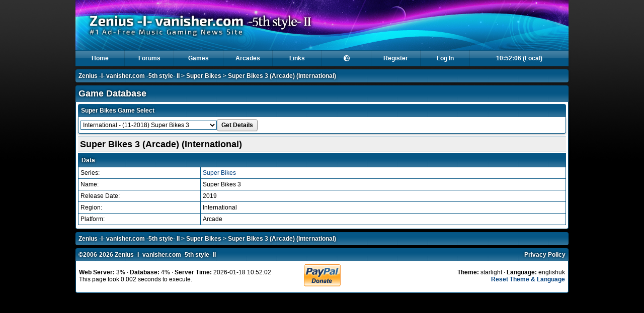

--- FILE ---
content_type: text/html; charset=utf-8
request_url: https://zenius-i-vanisher.com/v5.2/gamedb.php?gameid=4689
body_size: 11265
content:
<!DOCTYPE html>
<html lang="en">

<head>

<meta http-equiv="Content-type" content="text/html;charset=UTF-8" />


<link rel="stylesheet" type="text/css" href="/css/fancybox/jquery.fancybox-1.3.1.css" />
<link rel="stylesheet" type="text/css" href="../css/a1e528b8854d0b5e6172b563c873cff6.css" />

<!-- Font Awesome 6 -->
<link rel="stylesheet" href="https://cdn.jsdelivr.net/npm/@fortawesome/fontawesome-free@6.4.2/css/all.css" integrity="sha256-kXUkQ3Ua7cloNyel3M+yDt9LmzOoNkle6111Yqlt9XA=" crossorigin="anonymous">

<link rel="icon" type="image/gif" href="favicon.gif" />

<title>Super Bikes 3 (Arcade) (International) - Game Database - Super Bikes - ZIv</title>

<meta property="og:site_name" content="ZIv" />
<meta property="og:title" content="Super Bikes 3 (Arcade) (International) - Game Database - Super Bikes" />
<meta property="og:description" content="#1 Ad-Free Music Gaming News Site" />
<meta property="og:type" content="website" />
<meta property="og:image" content="https://zenius-i-vanisher.com/img/icon.png" />
<meta property="og:image:alt" content="ZIv logo" />
<meta property="og:url" content="https://zenius-i-vanisher.com/v5.2/gamedb.php?gameid=4689" />

<meta http-equiv="Content-Security-Policy" content="default-src 'self'; img-src * data:; media-src *; script-src 'self' 'unsafe-inline' 'unsafe-eval' https://www.google.com https://www.gstatic.com https://connect.facebook.net https://www.googletagmanager.com https://www.google-analytics.com https://maps.googleapis.com https://code.jquery.com https://cdn.jsdelivr.net https://unpkg.com; font-src 'self' https://cdn.jsdelivr.net https://fonts.gstatic.com; connect-src 'self' https://maps.googleapis.com https://www.google-analytics.com https://photon.komoot.io; style-src 'self' 'unsafe-inline' https://fonts.googleapis.com https://www.gstatic.com https://cdn.jsdelivr.net https://unpkg.com; frame-src 'self' https://www.youtube.com https://www.google.com;" />

<!-- Scripts -->

<script type="text/javascript" src="swfobject.js"></script>
<script type="text/javascript" src="https://code.jquery.com/jquery-1.7.1.min.js"></script>
<script type="text/javascript" src="../jquery-ui-1.8.4.custom.min.js"></script>
<script type="text/javascript" src="/js/jquery.fancybox-1.3.1.pack.js"></script>
<script type='text/javascript' src="https://cdn.jsdelivr.net/jquery.marquee/1.3.1/jquery.marquee.min.js"></script>
<script type="text/javascript" src="postcontent.js?t=1458878963"></script>
<script type="text/javascript" src="header.js?t=1498163608"></script>

	<!-- Leaflet -->
	<link rel="stylesheet" href="https://unpkg.com/leaflet@1.9.4/dist/leaflet.css" integrity="sha256-p4NxAoJBhIIN+hmNHrzRCf9tD/miZyoHS5obTRR9BMY=" crossorigin="" />
	<script src="https://unpkg.com/leaflet@1.9.4/dist/leaflet.js" integrity="sha256-20nQCchB9co0qIjJZRGuk2/Z9VM+kNiyxNV1lvTlZBo=" crossorigin=""></script>

	<link rel="stylesheet" href="https://unpkg.com/leaflet.markercluster@1.4.1/dist/MarkerCluster.css">
	<link rel="stylesheet" href="https://unpkg.com/leaflet.markercluster@1.4.1/dist/MarkerCluster.Default.css">
	<script src="https://unpkg.com/leaflet.markercluster@1.4.1/dist/leaflet.markercluster.js"></script>

	<link rel="stylesheet" href="https://unpkg.com/leaflet.fullscreen@3.0.1/Control.FullScreen.css">
	<script src="https://unpkg.com/leaflet.fullscreen@3.0.1/Control.FullScreen.js"></script>

<!-- Global site tag (gtag.js) - Google Analytics -->
<script async src="https://www.googletagmanager.com/gtag/js?id=UA-1857479-1"></script>
<script>
	window.dataLayer = window.dataLayer || [];
	function gtag(){dataLayer.push(arguments);}
	gtag('js', new Date());

	gtag('config', 'UA-1857479-1');
</script>

<script src="https://www.google.com/recaptcha/api.js" async defer></script>


</head>

<body>

<div id="entiresite" class="fixwidth" style="min-width: 980px;">
<div class="container fixwidth" style="height: 100px; background: url('./headers/starlight_header.png?t=1324323489') #055685;">
<a href="index.php"><img alt="Logo" src="header_2x.png" height="100" /></a></div></div>
<div class="fixwidth">

<div id="menu">

<ul>
<li>
<a href="index.php">Home</a>
<ul>
<li><a href="community_events.php">Community Events</a></li>
<li><a href="donations.php">Donations</a></li>
<li><a href="events.php">Events</a></li>
<li><a href="news.php">News</a></li>
<li><a href="onlineusers.php">Online Users</a></li>
<li><a href="picturegallery.php">Picture Gallery</a></li>
<li><a href="search.php">Search</a></li>
<li><a href="sitemonitor.php">Site Monitor</a></li>
<li><a href="userlist.php">User List</a></li>
</ul>
</li>
</ul>
<ul>
<li>
<a href="forums.php">Forums</a>
</li>
</ul>
<ul>
<li>
<a href="javascript:void(0);">Games</a>
<ul>
<li style="border-bottom: 1px dotted #0cb1dd;"><a href="games.php">Games Browser</a>
</li>
<li style="border-bottom: 1px dotted #0cb1dd;"><a href="songsearch.php">Song Search</a>
</li>
<li>
<a class="submenu" href="javascript:void(0);">beatmania IIDX</a>
<ul>
<li><a href="games.php?seriesid=2">Games</a></li>
<li><a href="scorecounts.php">Score Counts</a></li>
<li><a href="bm2dxscoretracker.php?function=enterscore">Score Tracker</a></li>
<li><a href="bm2dxtitlescreens.php">Title Screens</a></li>
</ul>
</li>
<li>
<a class="submenu" href="javascript:void(0);">DDR &amp; DS</a>
<ul>
<li><a href="games.php?seriesid=1">Games</a></li>
<li><a href="ddrgamedb_print.php">Game Database (Print)</a></li>
<li><a href="scorecounts.php">Score Counts</a></li>
<li><a href="ddrscoretracker.php?function=enterscore">Score Tracker</a></li>
<li><a href="ddrcoursescoretracker.php?function=enterscore">Score Tracker (Course)</a></li>
<li><a href="simfiles.php">Simfiles</a></li>
<li><a href="ddrsn2unlockcodes.php">SuperNOVA2 Unlock Codes</a></li>
<li><a href="ddrxunlockcodes.php">X Unlock Codes</a></li>
<li><a href="ddrx2unlockcodes.php">X2 Unlock Codes</a></li>
</ul>
</li>
<li>
<a href="games.php?seriesid=694">DANCERUSH</a>
</li>
<li>
<a href="games.php?seriesid=267">GITADORA</a>
</li>
<li>
<a class="submenu" href="javascript:void(0);">jubeat</a>
<ul>
<li><a href="games.php?seriesid=5">Games</a></li>
<li><a href="jubeatscoretracker.php">Score Tracker</a></li>
</ul>
</li>
<li>
<a href="games.php?seriesid=549">MÚSECA</a>
</li>
<li>
<a href="games.php?seriesid=643">NOSTALGIA</a>
</li>
<li>
<a class="submenu" href="javascript:void(0);">pop'n music</a>
<ul>
<li><a href="games.php?seriesid=3">Games</a></li>
</ul>
</li>
<li>
<a class="submenu" href="javascript:void(0);">REFLEC BEAT</a>
<ul>
<li><a href="games.php?seriesid=30">Games</a></li>
<li><a href="rbscoretracker.php">Score Tracker</a></li>
</ul>
</li>
<li>
<a href="games.php?seriesid=173">SOUND VOLTEX</a>
</li></ul>
</li>
</ul>
<ul>
<li><a href="arcades.php">Arcades</a></li>
</ul>
<ul>
<li>
<a href="links.php">Links</a>
</li>
</ul>
<ul>
<li>
<a href="javascript:void(0);"><i class="fa fa-fw fa-earth-europe"></i></a>
		<ul>
							<li>
					<a rel="nofollow" href="/v5.2/index.php?clanguage=englishuk">
						English (United Kingdom)					</a>
				</li>
								<li>
					<a rel="nofollow" href="/v5.2/index.php?clanguage=englishus">
						English (United States)					</a>
				</li>
								<li>
					<a rel="nofollow" href="/v5.2/index.php?clanguage=french">
						Français					</a>
				</li>
								<li>
					<a rel="nofollow" href="/v5.2/index.php?clanguage=german">
						Deutsch					</a>
				</li>
								<li>
					<a rel="nofollow" href="/v5.2/index.php?clanguage=spanish">
						Español					</a>
				</li>
								<li>
					<a rel="nofollow" href="/v5.2/index.php?clanguage=chinesesimplified">
						中文 (简体)					</a>
				</li>
								<li>
					<a rel="nofollow" href="/v5.2/index.php?clanguage=chinesetraditional">
						中文 (繁體)					</a>
				</li>
						</ul>
		</li>
</ul>
<ul>
<li>
<a class="menu" href="register.php">Register</a>
</li>
</ul>
<ul>
<li>
<a class="menu" href="login.php">Log In</a>
</li>
</ul>
<ul>
<li>
<a href="#" id="currenttime" onclick="changeClock();" class="menu-last">2026-01-18</a>
</li>
</ul>
</div>
</div>


<div class="fixwidth">

<div class="headertop2">
<div id="top-nav"><a href="index.php">Zenius -I- vanisher.com -5th style- II</a>  &gt; <a href="games.php?seriesid=533">Super Bikes</a> &gt; <a href="gamedb.php?gameid=4689&amp;show_notecounts=0">Super Bikes 3 (Arcade) (International)</a></div>
</div>
</div>


<div class="fixwidth">
<div class="headertop">
<h1>Game Database</h1>
</div>
<div class="content">
<div class="headertop">
<h2>Super Bikes Game Select</h2>
</div>
<div class="content">
<form action="gamedb.php" method="get">
<select name="gameid"><optgroup label="Arcade">
<option value="4689" selected="selected">International - (11-2018) Super Bikes 3</option>
<option value="530">International - (11-2010) Super Bikes 2 (2P)</option>
<option value="753">International - (11-2010) Super Bikes 2 (4P)</option>
<option value="1007">International - (11-2010) Super Bikes 2</option>
<option value="498">International - (11-2005) Super Bikes (2P)</option>
<option value="1006">International - (11-2005) Super Bikes</option>
<option value="6200">China - (11--0001) Super Bikes 2 (2P)</option>
</optgroup></select><input type="submit" value="Get Details" /><br />
</form>
</div>
<h1 class="section">Super Bikes 3 (Arcade) (International)</h1><table width="100%"><col width="25%" /><col width="75%" />
<tr><th colspan="2">Data</th></tr><tr><td>Series:</td><td><a href="games.php?seriesid=533">Super Bikes</a></td></tr>
<tr><td>Name:</td><td>Super Bikes 3</td></tr>
<tr><td>Release Date:</td><td>2019</td></tr>
<tr><td>Region:</td><td>International</td></tr>
<tr><td>Platform:</td><td>Arcade</td></tr>
</table>
</div>
<div class="headertop2">
<div id="bottom-nav"><a href="index.php">Zenius -I- vanisher.com -5th style- II</a>  &gt; <a href="games.php?seriesid=533">Super Bikes</a> &gt; <a href="gamedb.php?gameid=4689&amp;show_notecounts=0">Super Bikes 3 (Arcade) (International)</a>
</div></div>
<div class="headertop">
&copy;2006-2026 Zenius -I- vanisher.com -5th style- II<a href="/v5.2/privacy.php" class="rightfloat">Privacy Policy</a></div>
<div class="content">

<table class="noborder" width="100%">

<col width="42%" /><col width="16%" /><col width="42%" />

<tr><td>
<strong>Web Server:</strong> 3% &middot; <strong>Database:</strong> 4% &middot; <strong>Server Time:</strong> 2026-01-18 10:52:02<br />
This page took 0.002 seconds to execute.</td><td class="centre">

<form name="_xclick" action="https://www.paypal.com/uk/cgi-bin/webscr" method="post">
<input type="hidden" name="cmd" value="_xclick" />
<input type="hidden" name="business" value="me@al2k4.uk" />
<input type="hidden" name="item_name" value="ZIv Donation" />
<input type="hidden" name="currency_code" value="GBP" />
<input type="image" src="https://www.paypal.com/en_GB/i/btn/x-click-butcc-donate.gif" border="0" name="submit" alt="Make payments with PayPal - it's fast, free and secure!" style="border: 0;" />
</form>
</td><td class="right">

<strong>Theme:</strong> starlight &middot; <strong>Language:</strong> englishuk<br />
<strong><a href="index.php?theme=starlight&amp;clanguage=englishuk">Reset Theme &amp; Language</a></strong></td></tr>
</table>

</div>
</div>

<script type="text/javascript">
<!--
updateTime();
-->
</script>

</body>

</html>


--- FILE ---
content_type: application/javascript
request_url: https://zenius-i-vanisher.com/js/jquery.fancybox-1.3.1.pack.js
body_size: 14548
content:
/*
 * FancyBox - jQuery Plugin
 * Simple and fancy lightbox alternative
 *
 * Examples and documentation at: http://fancybox.net
 * 
 * Copyright (c) 2008 - 2010 Janis Skarnelis
 *
 * Version: 1.3.1 (05/03/2010)
 * Requires: jQuery v1.3+
 *
 * Dual licensed under the MIT and GPL licenses:
 *   http://www.opensource.org/licenses/mit-license.php
 *   http://www.gnu.org/licenses/gpl.html
 */

(function(b){var m,u,x,g,D,i,z,A,B,p=0,e={},q=[],n=0,c={},j=[],E=null,s=new Image,G=/\.(jpg|gif|png|bmp|jpeg)(.*)?$/i,S=/[^\.]\.(swf)\s*$/i,H,I=1,k,l,h=false,y=b.extend(b("<div/>")[0],{prop:0}),v=0,O=!b.support.opacity&&!window.XMLHttpRequest,J=function(){u.hide();s.onerror=s.onload=null;E&&E.abort();m.empty()},P=function(){b.fancybox('<p id="fancybox_error">The requested content cannot be loaded.<br />Please try again later.</p>',{scrolling:"no",padding:20,transitionIn:"none",transitionOut:"none"})},
K=function(){return[b(window).width(),b(window).height(),b(document).scrollLeft(),b(document).scrollTop()]},T=function(){var a=K(),d={},f=c.margin,o=c.autoScale,t=(20+f)*2,w=(20+f)*2,r=c.padding*2;if(c.width.toString().indexOf("%")>-1){d.width=a[0]*parseFloat(c.width)/100-40;o=false}else d.width=c.width+r;if(c.height.toString().indexOf("%")>-1){d.height=a[1]*parseFloat(c.height)/100-40;o=false}else d.height=c.height+r;if(o&&(d.width>a[0]-t||d.height>a[1]-w))if(e.type=="image"||e.type=="swf"){t+=r;
w+=r;o=Math.min(Math.min(a[0]-t,c.width)/c.width,Math.min(a[1]-w,c.height)/c.height);d.width=Math.round(o*(d.width-r))+r;d.height=Math.round(o*(d.height-r))+r}else{d.width=Math.min(d.width,a[0]-t);d.height=Math.min(d.height,a[1]-w)}d.top=a[3]+(a[1]-(d.height+40))*0.5;d.left=a[2]+(a[0]-(d.width+40))*0.5;if(c.autoScale===false){d.top=Math.max(a[3]+f,d.top);d.left=Math.max(a[2]+f,d.left)}return d},U=function(a){if(a&&a.length)switch(c.titlePosition){case "inside":return a;case "over":return'<span id="fancybox-title-over">'+
a+"</span>";default:return'<span id="fancybox-title-wrap"><span id="fancybox-title-left"></span><span id="fancybox-title-main">'+a+'</span><span id="fancybox-title-right"></span></span>'}return false},V=function(){var a=c.title,d=l.width-c.padding*2,f="fancybox-title-"+c.titlePosition;b("#fancybox-title").remove();v=0;if(c.titleShow!==false){a=b.isFunction(c.titleFormat)?c.titleFormat(a,j,n,c):U(a);if(!(!a||a==="")){b('<div id="fancybox-title" class="'+f+'" />').css({width:d,paddingLeft:c.padding,
paddingRight:c.padding}).html(a).appendTo("body");switch(c.titlePosition){case "inside":v=b("#fancybox-title").outerHeight(true)-c.padding;l.height+=v;break;case "over":b("#fancybox-title").css("bottom",c.padding);break;default:b("#fancybox-title").css("bottom",b("#fancybox-title").outerHeight(true)*-1);break}b("#fancybox-title").appendTo(D).hide()}}},W=function(){b(document).unbind("keydown.fb").bind("keydown.fb",function(a){if(a.keyCode==27&&c.enableEscapeButton){a.preventDefault();b.fancybox.close()}else if(a.keyCode==
37){a.preventDefault();b.fancybox.prev()}else if(a.keyCode==39){a.preventDefault();b.fancybox.next()}});if(b.fn.mousewheel){g.unbind("mousewheel.fb");j.length>1&&g.bind("mousewheel.fb",function(a,d){a.preventDefault();h||d===0||(d>0?b.fancybox.prev():b.fancybox.next())})}if(c.showNavArrows){if(c.cyclic&&j.length>1||n!==0)A.show();if(c.cyclic&&j.length>1||n!=j.length-1)B.show()}},X=function(){var a,d;if(j.length-1>n){a=j[n+1].href;if(typeof a!=="undefined"&&a.match(G)){d=new Image;d.src=a}}if(n>0){a=
j[n-1].href;if(typeof a!=="undefined"&&a.match(G)){d=new Image;d.src=a}}},L=function(){i.css("overflow",c.scrolling=="auto"?c.type=="image"||c.type=="iframe"||c.type=="swf"?"hidden":"auto":c.scrolling=="yes"?"auto":"visible");if(!b.support.opacity){i.get(0).style.removeAttribute("filter");g.get(0).style.removeAttribute("filter")}b("#fancybox-title").show();c.hideOnContentClick&&i.one("click",b.fancybox.close);c.hideOnOverlayClick&&x.one("click",b.fancybox.close);c.showCloseButton&&z.show();W();b(window).bind("resize.fb",
b.fancybox.center);c.centerOnScroll?b(window).bind("scroll.fb",b.fancybox.center):b(window).unbind("scroll.fb");b.isFunction(c.onComplete)&&c.onComplete(j,n,c);h=false;X()},M=function(a){var d=Math.round(k.width+(l.width-k.width)*a),f=Math.round(k.height+(l.height-k.height)*a),o=Math.round(k.top+(l.top-k.top)*a),t=Math.round(k.left+(l.left-k.left)*a);g.css({width:d+"px",height:f+"px",top:o+"px",left:t+"px"});d=Math.max(d-c.padding*2,0);f=Math.max(f-(c.padding*2+v*a),0);i.css({width:d+"px",height:f+
"px"});if(typeof l.opacity!=="undefined")g.css("opacity",a<0.5?0.5:a)},Y=function(a){var d=a.offset();d.top+=parseFloat(a.css("paddingTop"))||0;d.left+=parseFloat(a.css("paddingLeft"))||0;d.top+=parseFloat(a.css("border-top-width"))||0;d.left+=parseFloat(a.css("border-left-width"))||0;d.width=a.width();d.height=a.height();return d},Q=function(){var a=e.orig?b(e.orig):false,d={};if(a&&a.length){a=Y(a);d={width:a.width+c.padding*2,height:a.height+c.padding*2,top:a.top-c.padding-20,left:a.left-c.padding-
20}}else{a=K();d={width:1,height:1,top:a[3]+a[1]*0.5,left:a[2]+a[0]*0.5}}return d},N=function(){u.hide();if(g.is(":visible")&&b.isFunction(c.onCleanup))if(c.onCleanup(j,n,c)===false){b.event.trigger("fancybox-cancel");h=false;return}j=q;n=p;c=e;i.get(0).scrollTop=0;i.get(0).scrollLeft=0;if(c.overlayShow){O&&b("select:not(#fancybox-tmp select)").filter(function(){return this.style.visibility!=="hidden"}).css({visibility:"hidden"}).one("fancybox-cleanup",function(){this.style.visibility="inherit"});
x.css({"background-color":c.overlayColor,opacity:c.overlayOpacity}).unbind().show()}l=T();V();if(g.is(":visible")){b(z.add(A).add(B)).hide();var a=g.position(),d;k={top:a.top,left:a.left,width:g.width(),height:g.height()};d=k.width==l.width&&k.height==l.height;i.fadeOut(c.changeFade,function(){var f=function(){i.html(m.contents()).fadeIn(c.changeFade,L)};b.event.trigger("fancybox-change");i.empty().css("overflow","hidden");if(d){i.css({top:c.padding,left:c.padding,width:Math.max(l.width-c.padding*
2,1),height:Math.max(l.height-c.padding*2-v,1)});f()}else{i.css({top:c.padding,left:c.padding,width:Math.max(k.width-c.padding*2,1),height:Math.max(k.height-c.padding*2,1)});y.prop=0;b(y).animate({prop:1},{duration:c.changeSpeed,easing:c.easingChange,step:M,complete:f})}})}else{g.css("opacity",1);if(c.transitionIn=="elastic"){k=Q();i.css({top:c.padding,left:c.padding,width:Math.max(k.width-c.padding*2,1),height:Math.max(k.height-c.padding*2,1)}).html(m.contents());g.css(k).show();if(c.opacity)l.opacity=
0;y.prop=0;b(y).animate({prop:1},{duration:c.speedIn,easing:c.easingIn,step:M,complete:L})}else{i.css({top:c.padding,left:c.padding,width:Math.max(l.width-c.padding*2,1),height:Math.max(l.height-c.padding*2-v,1)}).html(m.contents());g.css(l).fadeIn(c.transitionIn=="none"?0:c.speedIn,L)}}},F=function(){m.width(e.width);m.height(e.height);if(e.width=="auto")e.width=m.width();if(e.height=="auto")e.height=m.height();N()},Z=function(){h=true;e.width=s.width;e.height=s.height;b("<img />").attr({id:"fancybox-img",
src:s.src,alt:e.title}).appendTo(m);N()},C=function(){J();var a=q[p],d,f,o,t,w;e=b.extend({},b.fn.fancybox.defaults,typeof b(a).data("fancybox")=="undefined"?e:b(a).data("fancybox"));o=a.title||b(a).title||e.title||"";if(a.nodeName&&!e.orig)e.orig=b(a).children("img:first").length?b(a).children("img:first"):b(a);if(o===""&&e.orig)o=e.orig.attr("alt");d=a.nodeName&&/^(?:javascript|#)/i.test(a.href)?e.href||null:e.href||a.href||null;if(e.type){f=e.type;if(!d)d=e.content}else if(e.content)f="html";else if(d)if(d.match(G))f=
"image";else if(d.match(S))f="swf";else if(b(a).hasClass("iframe"))f="iframe";else if(d.match(/#/)){a=d.substr(d.indexOf("#"));f=b(a).length>0?"inline":"ajax"}else f="ajax";else f="inline";e.type=f;e.href=d;e.title=o;if(e.autoDimensions&&e.type!=="iframe"&&e.type!=="swf"){e.width="auto";e.height="auto"}if(e.modal){e.overlayShow=true;e.hideOnOverlayClick=false;e.hideOnContentClick=false;e.enableEscapeButton=false;e.showCloseButton=false}if(b.isFunction(e.onStart))if(e.onStart(q,p,e)===false){h=false;
return}m.css("padding",20+e.padding+e.margin);b(".fancybox-inline-tmp").unbind("fancybox-cancel").bind("fancybox-change",function(){b(this).replaceWith(i.children())});switch(f){case "html":m.html(e.content);F();break;case "inline":b('<div class="fancybox-inline-tmp" />').hide().insertBefore(b(a)).bind("fancybox-cleanup",function(){b(this).replaceWith(i.children())}).bind("fancybox-cancel",function(){b(this).replaceWith(m.children())});b(a).appendTo(m);F();break;case "image":h=false;b.fancybox.showActivity();
s=new Image;s.onerror=function(){P()};s.onload=function(){s.onerror=null;s.onload=null;Z()};s.src=d;break;case "swf":t='<object classid="clsid:D27CDB6E-AE6D-11cf-96B8-444553540000" width="'+e.width+'" height="'+e.height+'"><param name="movie" value="'+d+'"></param>';w="";b.each(e.swf,function(r,R){t+='<param name="'+r+'" value="'+R+'"></param>';w+=" "+r+'="'+R+'"'});t+='<embed src="'+d+'" type="application/x-shockwave-flash" width="'+e.width+'" height="'+e.height+'"'+w+"></embed></object>";m.html(t);
F();break;case "ajax":a=d.split("#",2);f=e.ajax.data||{};if(a.length>1){d=a[0];if(typeof f=="string")f+="&selector="+a[1];else f.selector=a[1]}h=false;b.fancybox.showActivity();E=b.ajax(b.extend(e.ajax,{url:d,data:f,error:P,success:function(r){if(E.status==200){m.html(r);F()}}}));break;case "iframe":b('<iframe id="fancybox-frame" name="fancybox-frame'+(new Date).getTime()+'" frameborder="0" hspace="0" scrolling="'+e.scrolling+'" src="'+e.href+'"></iframe>').appendTo(m);N();break}},$=function(){if(u.is(":visible")){b("div",
u).css("top",I*-40+"px");I=(I+1)%12}else clearInterval(H)},aa=function(){if(!b("#fancybox-wrap").length){b("body").append(m=b('<div id="fancybox-tmp"></div>'),u=b('<div id="fancybox-loading"><div></div></div>'),x=b('<div id="fancybox-overlay"></div>'),g=b('<div id="fancybox-wrap"></div>'));if(!b.support.opacity){g.addClass("fancybox-ie");u.addClass("fancybox-ie")}D=b('<div id="fancybox-outer"></div>').append('<div class="fancy-bg" id="fancy-bg-n"></div><div class="fancy-bg" id="fancy-bg-ne"></div><div class="fancy-bg" id="fancy-bg-e"></div><div class="fancy-bg" id="fancy-bg-se"></div><div class="fancy-bg" id="fancy-bg-s"></div><div class="fancy-bg" id="fancy-bg-sw"></div><div class="fancy-bg" id="fancy-bg-w"></div><div class="fancy-bg" id="fancy-bg-nw"></div>').appendTo(g);
D.append(i=b('<div id="fancybox-inner"></div>'),z=b('<a id="fancybox-close"></a>'),A=b('<a href="javascript:;" id="fancybox-left"><span class="fancy-ico" id="fancybox-left-ico"></span></a>'),B=b('<a href="javascript:;" id="fancybox-right"><span class="fancy-ico" id="fancybox-right-ico"></span></a>'));z.click(b.fancybox.close);u.click(b.fancybox.cancel);A.click(function(a){a.preventDefault();b.fancybox.prev()});B.click(function(a){a.preventDefault();b.fancybox.next()});if(O){x.get(0).style.setExpression("height",
"document.body.scrollHeight > document.body.offsetHeight ? document.body.scrollHeight : document.body.offsetHeight + 'px'");u.get(0).style.setExpression("top","(-20 + (document.documentElement.clientHeight ? document.documentElement.clientHeight/2 : document.body.clientHeight/2 ) + ( ignoreMe = document.documentElement.scrollTop ? document.documentElement.scrollTop : document.body.scrollTop )) + 'px'");D.prepend('<iframe id="fancybox-hide-sel-frame" src="javascript:\'\';" scrolling="no" frameborder="0" ></iframe>')}}};
b.fn.fancybox=function(a){b(this).data("fancybox",b.extend({},a,b.metadata?b(this).metadata():{})).unbind("click.fb").bind("click.fb",function(d){d.preventDefault();if(!h){h=true;b(this).blur();q=[];p=0;d=b(this).attr("rel")||"";if(!d||d==""||d==="nofollow")q.push(this);else{q=b("a[rel="+d+"], area[rel="+d+"]");p=q.index(this)}C();return false}});return this};b.fancybox=function(a,d){if(!h){h=true;d=typeof d!=="undefined"?d:{};q=[];p=d.index||0;if(b.isArray(a)){for(var f=0,o=a.length;f<o;f++)if(typeof a[f]==
"object")b(a[f]).data("fancybox",b.extend({},d,a[f]));else a[f]=b({}).data("fancybox",b.extend({content:a[f]},d));q=jQuery.merge(q,a)}else{if(typeof a=="object")b(a).data("fancybox",b.extend({},d,a));else a=b({}).data("fancybox",b.extend({content:a},d));q.push(a)}if(p>q.length||p<0)p=0;C()}};b.fancybox.showActivity=function(){clearInterval(H);u.show();H=setInterval($,66)};b.fancybox.hideActivity=function(){u.hide()};b.fancybox.next=function(){return b.fancybox.pos(n+1)};b.fancybox.prev=function(){return b.fancybox.pos(n-
1)};b.fancybox.pos=function(a){if(!h){a=parseInt(a,10);if(a>-1&&j.length>a){p=a;C()}if(c.cyclic&&j.length>1&&a<0){p=j.length-1;C()}if(c.cyclic&&j.length>1&&a>=j.length){p=0;C()}}};b.fancybox.cancel=function(){if(!h){h=true;b.event.trigger("fancybox-cancel");J();e&&b.isFunction(e.onCancel)&&e.onCancel(q,p,e);h=false}};b.fancybox.close=function(){function a(){x.fadeOut("fast");g.hide();b.event.trigger("fancybox-cleanup");i.empty();b.isFunction(c.onClosed)&&c.onClosed(j,n,c);j=e=[];n=p=0;c=e={};h=false}
if(!(h||g.is(":hidden"))){h=true;if(c&&b.isFunction(c.onCleanup))if(c.onCleanup(j,n,c)===false){h=false;return}J();b(z.add(A).add(B)).hide();b("#fancybox-title").remove();g.add(i).add(x).unbind();b(window).unbind("resize.fb scroll.fb");b(document).unbind("keydown.fb");i.css("overflow","hidden");if(c.transitionOut=="elastic"){k=Q();var d=g.position();l={top:d.top,left:d.left,width:g.width(),height:g.height()};if(c.opacity)l.opacity=1;y.prop=1;b(y).animate({prop:0},{duration:c.speedOut,easing:c.easingOut,
step:M,complete:a})}else g.fadeOut(c.transitionOut=="none"?0:c.speedOut,a)}};b.fancybox.resize=function(){var a,d;if(!(h||g.is(":hidden"))){h=true;a=i.wrapInner("<div style='overflow:auto'></div>").children();d=a.height();g.css({height:d+c.padding*2+v});i.css({height:d});a.replaceWith(a.children());b.fancybox.center()}};b.fancybox.center=function(){h=true;var a=K(),d=c.margin,f={};f.top=a[3]+(a[1]-(g.height()-v+40))*0.5;f.left=a[2]+(a[0]-(g.width()+40))*0.5;f.top=Math.max(a[3]+d,f.top);f.left=Math.max(a[2]+
d,f.left);g.css(f);h=false};b.fn.fancybox.defaults={padding:10,margin:20,opacity:false,modal:false,cyclic:false,scrolling:"auto",width:560,height:340,autoScale:true,autoDimensions:true,centerOnScroll:false,ajax:{},swf:{wmode:"transparent"},hideOnOverlayClick:true,hideOnContentClick:false,overlayShow:true,overlayOpacity:0.3,overlayColor:"#666",titleShow:true,titlePosition:"outside",titleFormat:null,transitionIn:"fade",transitionOut:"fade",speedIn:300,speedOut:300,changeSpeed:300,changeFade:"fast",
easingIn:"swing",easingOut:"swing",showCloseButton:true,showNavArrows:true,enableEscapeButton:true,onStart:null,onCancel:null,onComplete:null,onCleanup:null,onClosed:null};b(document).ready(function(){aa()})})(jQuery);